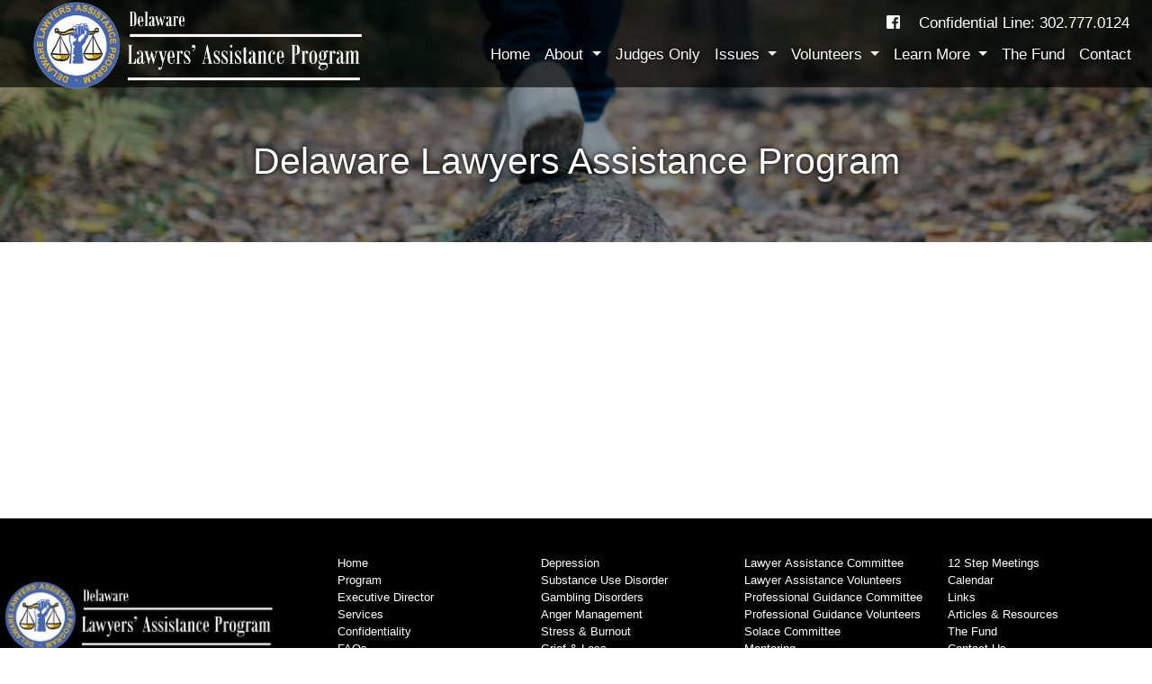

--- FILE ---
content_type: text/html;charset=UTF-8
request_url: http://www.de-lap.org/pdfs/lawyertransition_seniorlawyers.htm
body_size: 12155
content:


<!doctype html>
<html lang="en">
<head>
<!-- Google tag (gtag.js) -->
<script async src="https://www.googletagmanager.com/gtag/js?id=G-RY5WMLQP51"></script>
<script>
window.dataLayer = window.dataLayer || [];
function gtag(){dataLayer.push(arguments);}
gtag('js', new Date());
gtag('config', 'G-RY5WMLQP51');
</script>
<meta name="viewport" content="width=device-width, initial-scale=1.0">
<meta http-equiv="Content-Type" content="text/html; charset=iso-8859-1">
<meta name="author" content="Delmarva Digital">
<link rel="icon" type="image/png" href="favicon.png">
<link rel="stylesheet" type="text/css" href="includes/fontawesome-pro-5.5.0/css/all.min.css">
<script type="text/javascript" src="includes/fontawesome-pro-5.5.0/js/fontawesome.min.js"></script>
<!-- Bootstrap -->
<link href="includes/css/bootstrap/bootstrap.min.css" rel="stylesheet">
<!-- OverRiding Custom CSS For Front End-->
<link rel="stylesheet" href="includes/css/design.css">
<link rel="stylesheet" href="includes/css/font/flaticon.css">
<link rel="stylesheet" type="text/css" href="includes/fancybox/fancybox.min.css">
<!-- jQuery 3.2.1 -->
<script src="includes/jquery/js/jquery-3.0.0.min.js"></script>
<script src="https://cdnjs.cloudflare.com/ajax/libs/popper.js/1.12.3/umd/popper.min.js" integrity="sha384-vFJXuSJphROIrBnz7yo7oB41mKfc8JzQZiCq4NCceLEaO4IHwicKwpJf9c9IpFgh" crossorigin="anonymous"></script>
<!-- bootstrap -->
<script src="includes/javascript/bootstrap.min.js"></script>
<script type="text/javascript" src="includes/fancybox/fancybox.min.js"></script>
<script src="https://www.google.com/recaptcha/api.js" async defer></script>
<title>Delaware Lawyers Assistance Program | Delaware Lawyers Assistance Program</title>
</head>
<body>
<!-- Header -->
<header class="container-fluid p-0 header home-position">
<div class="container">
<div class="row header-overlay m-0 text-center text-lg-left py-2">
<div class="col-xl-12 col-lg-12 col-md-5 col-12 phone order-2 order-xl-1 order-lg-1 order-md-2">
<a class="ml-0 mr-3 text-white" aria-label="link to DE-Lap facebook page"
href="https://www.facebook.com/Delaware-Lawyers-Assistance-Program-330825204458891/"
target="_blank"><i class="fab fa-facebook-square"></i></span></a>
Confidential Line: 302.777.0124
</div>
<div class="col col-12 col-xl-4 col-lg-3 col-md-7 logo order-1 order-xl-2 order-lg-2">
<a href="http://www.de-lap.org">
<img src="images/new-de-lap_logo.png" alt="DE-LAP logo">
<h1 class="sr-only">DE-LAP</h1>
</a>
</div>
<!-- Navbar -->
<nav class="navbar navbar-expand-lg col-xl-8 col-lg-9 col-md-12 pr-lg-0 order-3 order-xl-3 order-lg-2 order-md-3">
<button class="navbar-toggler" type="button" data-toggle="collapse"
data-target="#collapsibleNavId" aria-controls="collapsibleNavId" aria-expanded="false"
aria-label="Toggle navigation">
<span class="fas fa-bars text-white"></span>
</button>
<div class="collapse navbar-collapse justify-content-center justify-content-lg-end" id="collapsibleNavId">
<ul class="navbar-nav">
<li class="nav-item ">
<a class="nav-link" href="http://www.de-lap.org">Home</a>
</li>
<li class="nav-item dropdown">
<a class="nav-link dropdown-toggle" id="dropdownId1" data-toggle="dropdown">About
</a>
<div class="dropdown-menu crystal" aria-labelledby="dropdownId"
style="margin-top:-3px;">
<a class="dropdown-item" href="http://www.de-lap.org/program.htm">Program</a>
<a class="dropdown-item" href="http://www.de-lap.org/executive-director.htm">Executive Director</a>
<a class="dropdown-item" href="http://www.de-lap.org/services.htm">Services</a>
<a class="dropdown-item" href="http://www.de-lap.org/confidentiality.htm">Confidentiality</a>
<a class="dropdown-item" href="http://www.de-lap.org/faqs.htm">FAQs</a>
<a class="dropdown-item" href="http://www.de-lap.org/news.htm">News</a>
</li>
<li class="nav-item">
<a class="nav-link" href="http://www.de-lap.org/judges_only.htm">Judges Only</a>
</li>
<li class="nav-item dropdown">
<a class="nav-link dropdown-toggle" id="dropdownId2" data-toggle="dropdown">Issues
</a>
<div class="dropdown-menu crystal" aria-labelledby="dropdownId"
style="margin-top:-3px;">
<a class="dropdown-item" href="http://www.de-lap.org/alcohol_use_disorder.htm">Alcohol Use Disorder</a>
<a class="dropdown-item" href="http://www.de-lap.org/depression.htm">Depression</a>
<a class="dropdown-item" href="http://www.de-lap.org/substance_use_disorder.htm">Substance Use Disorder</a>
<a class="dropdown-item" href="http://www.de-lap.org/gambling_disorders.htm">Gambling Disorders</a>
<a class="dropdown-item" href="http://www.de-lap.org/anger_management.htm">Anger Management</a>
<a class="dropdown-item" href="http://www.de-lap.org/stress_and_burnout.htm">Stress & Burnout</a>
<a class="dropdown-item" href="http://www.de-lap.org/grief_and_loss.htm">Grief & Loss</a>
<a class="dropdown-item" href="http://www.de-lap.org/wellness_and_balance.htm">Wellness & Balance</a>
<a class="dropdown-item" href="http://www.de-lap.org/lawyer_transition.htm">Lawyer Transition</a>
</li>
<li class="nav-item dropdown">
<a class="nav-link dropdown-toggle" id="dropdownId3" data-toggle="dropdown">Volunteers
</a>
<div class="dropdown-menu crystal" aria-labelledby="dropdownId"
style="margin-top:-3px;">
<a class="dropdown-item" href="http://www.de-lap.org/lawyers_assistance_committee.htm">Lawyer Assistance Committee</a>
<a class="dropdown-item" href="http://www.de-lap.org/lawyer_assistance_volunteers.htm">Lawyer Assistance Volunteers</a>
<a class="dropdown-item" href="http://www.de-lap.org/professional_guidance_committee.htm">Professional Guidance Committee</a>
<a class="dropdown-item" href="http://www.de-lap.org/professional_guidance_volunteers.htm">Professional Guidance Volunteers</a>
<a class="dropdown-item" href="http://www.de-lap.org/solace_committee.htm">Solace Committee</a>
<a class="dropdown-item" href="http://www.de-lap.org/mentoring.htm">Mentoring</a>
<a class="dropdown-item" href="http://www.de-lap.org/volunteer_application.htm">Volunteer Application</a>
</li>
<li class="nav-item dropdown">
<a class="nav-link dropdown-toggle" id="dropdownId4" data-toggle="dropdown">Learn More
</a>
<div class="dropdown-menu crystal" aria-labelledby="dropdownId"
style="margin-top:-3px;">
<!-- <a class="dropdown-item" href="#">About Us</a> -->
<a class="dropdown-item" href="http://www.de-lap.org/law_office_management.htm">Law Office Management</a>
<a class="dropdown-item" href="http://www.de-lap.org/12_step_meetings.htm">12 Step Meetings</a>
<a class="dropdown-item" href="http://www.de-lap.org/calendar.htm">Calendar</a>
<a class="dropdown-item" href="http://www.de-lap.org/links.htm">Links</a>
<a class="dropdown-item" href="http://www.de-lap.org/articles_and_resources.htm">Articles & Resources</a>
</li>
<li class="nav-item">
<a class="nav-link" href="http://www.de-lap.org/the_fund.htm">The Fund</a>
</li>
<li class="nav-item">
<a class="nav-link" href="http://www.de-lap.org/contact.htm">Contact</a>
</li>
</ul>
</div>
</nav>
<!-- end navbar -->
</div>
</div>
</header>
<!-- end Header -->
<main>
<div class="img-banner bgTwo">
<div class="container">
<div class="row">
<div class="col-12">
<h1>Delaware Lawyers Assistance Program</h1>
</div>
</div>
</div>
</div>
<script type="text/javascript">
$('.tab').on('click',function() {
const $this = $(this);
const tabID = $this.data('tab');
if ( $this.hasClass('active') ) return;
$newContent = $('.tab-content[data-tab="' + tabID + '"]');
if ( $newContent ) {
$('.tab.active').removeClass('active');
$('.tab-content.active').removeClass('active');
$newContent.addClass('active');
$this.addClass('active');
}
});
</script>
</main>
<!-- Footer -->
<footer>
<div class="container footer-main pt-4 pb-4">
<div class="row justify-content-between">
<div class="col-xl-3 col-lg-3 col-md-12 d-lg-block text-center text-xl-left mb-3 mb-xl-0 logo">
<a href="http://www.de-lap.org">
<img src="images/new-de-lap_logo.png" alt="DE-LAP logo">
</a>
<div class="contact-social text-center mt-2">
<div class="contact-info text-white mb-1">
<div class="address">
704 N.King Street, Suite 1100<br>
Wilmington, Delaware 19801
</div>
<div class="phone mt-1">
302-777-0124
</div>
</div>
<a class="ml-0 text-white" aria-label="link to DE-Lap facebook page"
href="https://www.facebook.com/Delaware-Lawyers-Assistance-Program-330825204458891/"
target="_blank"><i class="fab fa-facebook-square"></i></span>
</a>
</div>
</div>
<div class="col-xl-9 col-lg-9 col-md-12 sitemap mt-md-3 mt-xl-0 mt-lg-0">
<ul class="footer-nav mt-xl-3">
<li><a href="http://www.de-lap.org">Home</a></li>
<li><a href="http://www.de-lap.org/program.htm">Program</a></li>
<li><a href="http://www.de-lap.org/executive-director.htm">Executive Director</a></li>
<li><a href="http://www.de-lap.org/services.htm">Services</a></li>
<li><a href="http://www.de-lap.org/confidentiality.htm">Confidentiality</a></li>
<li><a href="http://www.de-lap.org/faqs.htm">FAQs</a></li>
<li><a href="http://www.de-lap.org/judges_only.htm">Judges Only</a></li>
<li><a href="http://www.de-lap.org/alcohol_use_disorder.htm">Alcohol Use Disorder</a></li>
<li><a href="http://www.de-lap.org/depression.htm">Depression</a></li>
<li><a href="http://www.de-lap.org/substance_use_disorder.htm">Substance Use Disorder</a></li>
<li><a href="http://www.de-lap.org/gambling_disorders.htm">Gambling Disorders</a></li>
<li><a href="http://www.de-lap.org/anger_management.htm">Anger Management</a></li>
<li><a href="http://www.de-lap.org/stress_and_burnout.htm">Stress & Burnout</a></li>
<li><a href="http://www.de-lap.org/grief_and_loss.htm">Grief & Loss</a></li>
<li><a href="http://www.de-lap.org/wellness_and_balance.htm">Wellness & Balance</a></li>
<li><a href="http://www.de-lap.org/lawyer_transition.htm">Lawyer Transition</a></li>
<li><a href="http://www.de-lap.org/lawyers_assistance_committee.htm">Lawyer Assistance Committee</a></li>
<li><a href="http://www.de-lap.org/lawyer_assistance_volunteers.htm">Lawyer Assistance Volunteers</a></li>
<li><a href="http://www.de-lap.org/professional_guidance_committee.htm">Professional Guidance Committee</a></li>
<li><a href="http://www.de-lap.org/professional_guidance_volunteers.htm">Professional Guidance Volunteers</a></li>
<li><a href="http://www.de-lap.org/solace_committee.htm">Solace Committee</a></li>
<li><a href="http://www.de-lap.org/mentoring.htm">Mentoring</a></li>
<li><a href="http://www.de-lap.org/volunteer_application.htm">Volunteer Application</a></li>
<li><a href="http://www.de-lap.org/law_office_management.htm">Law Office Management</a></li>
<li><a href="http://www.de-lap.org/12_step_meetings.htm">12 Step Meetings</a></li>
<li><a href="http://www.de-lap.org/calendar.htm">Calendar</a></li>
<li><a href="http://www.de-lap.org/links.htm">Links</a></li>
<li><a href="http://www.de-lap.org/articles_and_resources.htm">Articles & Resources</a></li>
<li><a href="http://www.de-lap.org/the_fund.htm">The Fund</a></li>
<li><a href="http://www.de-lap.org/contact.htm">Contact Us</a></li>
<li><a href="http://www.de-lap.org/privacy_policy.htm">Privacy Policy</a></li>
<li><a href="http://www.de-lap.org/signup.htm">Sign Up For Email Alerts</a></li>
</ul>
</div>
<!-- <div class="col-xl-2 col-lg-3 footer-signup">
<form class="p-3">
<h2 class="font-weight-bold text-center text-white">Sign Up For Email Alerts</h2>
<p class="text-white text-center text-xl-left">Local Ministries & Non-Profits can sign up for GPD Updates</p>
<div class="footer-input">
<input type="text" class="form-control" placeholder="Email" aria-label="Email">
</div>
<div class="text-center wrapper">
<a href="">Continue</a>
</div>
</form>
</div> -->
</div>
</div>
<div class="ddmg-sig py-2">
<div class="container">
<div class="row">
<div class="col">
<p class="text-center m-0">
<small>
&copy; 2026 Content DE-LAP | Design, Application Development, & Hosting by <a
href="http://delmarvadigital.com" target="_blank">Delmarva Digital</a>
</small>
</p>
</div>
</div>
</div>
</div>
</footer>
</div>
<script src="https://www.google.com/recaptcha/api.js?onload=onloadCallback&render=explicit" async defer></script>
<script src="includes/javascript/ajax.js" type="text/javascript"></script>
</body>
</html>


--- FILE ---
content_type: text/css
request_url: http://www.de-lap.org/pdfs/includes/css/design.css
body_size: 5746
content:
html {
  box-sizing: border-box;
}
@media (min-width: 1400px) {
  html {
    font-size: 18px;
  }
}

body {
  font-family: "Lato", sans-serif;
  color: #000;
}

.container {
  max-width: 1308px;
}

*,
*:before,
*:after {
  box-sizing: inherit;
}

ol,
ul {
  list-style-position: inside;
}

img {
  max-width: 100%;
  height: auto;
  display: block;
}

.ddmg-sig {
  background-color: #2e2f30;
}
.ddmg-sig small,
.ddmg-sig a {
  font-size: 11px;
  color: #c9c9c9;
}

@media screen and (min-width: 768px) {
  .mini-sections > div {
    flex: 0 0 50%;
  }
}
main {
  min-height: 80vh;
}
main .noheight {
  min-height: 0px;
}

.half-container {
  padding-right: calc(var(--bs-gutter-x) / 2);
  padding-left: calc(var(--bs-gutter-x) / 2);
}
@media screen and (min-width: 576px) {
  .half-container {
    max-width: 540px;
  }
}
@media screen and (min-width: 768px) {
  .half-container {
    max-width: 720px;
  }
}
@media screen and (min-width: 992px) {
  .half-container {
    max-width: 480px;
  }
}
@media screen and (min-width: 1200px) {
  .half-container {
    max-width: 570px;
  }
}
@media screen and (min-width: 1400px) {
  .half-container {
    max-width: 655px;
  }
}

footer ul {
  list-style: none;
}

/* Image banner */
.img-banner {
  background-size: cover;
  padding-top: 65px;
  padding-bottom: 65px;
}
@media screen and (min-width: 1024px) {
  .img-banner {
    padding: 155px 0 65px 0;
  }
}
@media screen and (min-width: 1200px) {
  .img-banner {
    padding: 155px 0 65px 0;
  }
}

.img-banner .container {
  z-index: 0 !important;
}

.img-banner h1 {
  color: #fff;
  font-size: 31px;
  text-align: left;
  margin-bottom: 0px;
  text-align: center;
  text-shadow: 0 0 5px #000;
}
@media (min-width: 1200px) {
  .img-banner h1 {
    font-size: 41px;
  }
}

.img-banner .container {
  z-index: 0 !important;
}

.bgOne {
  background-image: linear-gradient(rgba(0, 0, 0, 0.3), rgba(0, 0, 0, 0.3)), url(images/interiorbanners/img_banner1.jpg);
  background-position: right;
}
@media screen and (min-width: 768px) {
  .bgOne {
    background-position: -335px;
  }
}
@media screen and (min-width: 1024px) {
  .bgOne {
    background-position: inherit;
  }
}
.bgTwo {
  background-image: linear-gradient(rgba(0, 0, 0, 0.4), rgba(0, 0, 0, 0.4)), url(images/interiorbanners/img_banner2.jpg);
  background-position: bottom;
}
@media screen and (min-width: 768px) {
  .bgTwo {
    background-position: bottom;
  }
}
.bgThree {
  background-image: linear-gradient(rgba(0, 0, 0, 0.4), rgba(0, 0, 0, 0.4)), url(images/interiorbanners/img_banner3.jpg);
  background-position: 1770px;
}
@media screen and (min-width: 768px) {
  .bgThree {
    background-position: bottom;
  }
}
.bgFour {
  background-image: linear-gradient(rgba(0, 0, 0, 0.4), rgba(0, 0, 0, 0.4)), url(images/interiorbanners/img_banner4.jpg);
  background-position: center;
}
@media screen and (min-width: 768px) {
  .bgFour {
    background-position: bottom;
  }
}
.bgFive {
  background-image: linear-gradient(rgba(0, 0, 0, 0.4), rgba(0, 0, 0, 0.4)), url(images/interiorbanners/img_banner5.jpg);
  background-position: bottom;
}
@media (min-width: 768px) {
  .bgFive {
    background-position: bottom;
  }
}
.bgSix {
  background-image: linear-gradient(rgba(0, 0, 0, 0.4), rgba(0, 0, 0, 0.4)), url(images/interiorbanners/img_banner6.jpg);
  background-position: bottom;
}
@media (min-width: 768px) {
  .bgSix {
    background-position: bottom;
  }
}
.overlay-title {
  position: absolute;
  background: rgba(0, 0, 0, 0.58);
  padding: 30px 0 40px 0;
}
@media (min-width: 768px) {
  .overlay-title {
    padding: 30px 0 40px 0;
  }
}
@media (min-width: 1024px) {
  .overlay-title {
    padding: 130px 0 40px 0;
  }
}
@media (min-width: 1200px) {
  .overlay-title {
    padding: 140px 0 40px 0;
  }
}

.overlay-title h1 {
  text-align: center;
  color: #fff;
  font-size: 20px;
  margin-bottom: 0;
}
@media screen and (min-width: 768px) {
  .overlay-title h1 {
    font-size: 35px;
  }
}
@media screen and (min-width: 1024px) {
  .overlay-title h1 {
    font-size: 30px;
  }
}
@media screen and (min-width: 1200px) {
  .overlay-title h1 {
    font-size: 37px;
  }
}

.news div[class*=box] {
  height: 0%;
  width: 100%;
  display: flex;
  align-items: center;
}
.news .btn {
  line-height: 28px;
  height: 40px;
  text-align: center;
  width: 130px;
  cursor: pointer;
}
.news .btn-one {
  color: #fff;
  transition: all 0.3s;
  position: relative;
  font-size: 14px;
}
.news .btn-one span {
  transition: all 0.3s;
  z-index: 2;
  position: relative;
  text-transform: uppercase;
  color: #fff;
}
.news .btn-one::before {
  content: "";
  position: absolute;
  bottom: 0;
  left: 0;
  width: 100%;
  height: 100%;
  z-index: 1;
  opacity: 0;
  transition: all 0.3s;
  border-top-width: 1px;
  border-bottom-width: 1px;
  border-top-style: solid;
  border-bottom-style: solid;
  border-top-color: rgba(255, 255, 255, 0.5);
  border-bottom-color: rgba(255, 255, 255, 0.5);
  transform: scale(0.1, 1);
}
.news .btn-one:hover span {
  letter-spacing: 2px;
  color: #fff;
}
.news .btn-one:hover::before {
  opacity: 1;
  transform: scale(1, 1);
}
.news .btn-one::after {
  content: "";
  position: absolute;
  bottom: 0;
  left: 0;
  width: 100%;
  height: 100%;
  z-index: 1;
  transition: all 0.3s;
  border: 1px solid rgba(255, 215, 17, 0.91);
}
.news .btn-one:hover::after {
  opacity: 0;
  transform: scale(0.1, 1);
}

.btn-return, .btn-read-more, .btn-link, .btn-normal {
  padding: 0.4rem;
  border-radius: 5px;
  text-transform: uppercase;
  font-size: 13px;
  font-weight: 400;
  text-decoration: none;
  white-space: normal;
}
.btn-return:focus, .btn-read-more:focus, .btn-link:focus, .btn-normal:focus {
  box-shadow: none;
}

.btn-normal {
  border: 2px solid #3f3363;
  background: #3f3363;
  color: #fff;
  text-shadow: none;
}
.btn-normal:hover {
  background: #fff;
  color: #000;
  border: 2px solid #cec4ea;
}

.btn-link {
  border: 1px solid #3C3873;
  background: #3C3873;
  color: #fff;
  text-shadow: none;
  font-size: 15px;
}
.btn-link:hover {
  background: #fff;
  color: #000;
  border: 1px solid #3C3873;
}

.btn-read-more {
  background: white;
  color: #000;
  border: 1px solid #3f3363;
}
.btn-read-more:hover {
  background: transparent;
  color: #000;
  border: 2px solid #3f3363;
}

.btn-return {
  background: white;
  color: #000;
  border: 1px solid #3f3363;
}
.btn-return:hover {
  background: transparent;
  color: #000;
  border: 2px solid #3f3363;
}

.podcast .btn-svg {
  position: relative;
  display: inline-block;
  text-align: center;
  background-color: #3f3363;
  cursor: pointer;
  text-decoration: none;
  font-size: 0.7125rem;
  font-weight: 700;
  letter-spacing: 2px;
  text-transform: uppercase;
  width: 80px;
  height: 40px;
  line-height: 43px;
}
.podcast .btn-svg svg {
  position: absolute;
  top: 0;
  left: 0;
  width: 100%;
  height: 100%;
}
.podcast .btn-svg svg rect {
  stroke: #fff;
  stroke-width: 2;
  stroke-dasharray: 217px, 16px;
  stroke-dashoffset: 60px;
  -webkit-transition: all 400ms ease;
  transition: all 900ms ease;
  width: 95%;
  height: 90%;
}
.podcast .btn-svg:hover svg rect {
  stroke-dashoffset: 284px;
  color: #3C3873;
  stroke: #3C3873;
}
.podcast .btn-svg span {
  color: #fff;
}
.podcast .btn-svg:hover span {
  color: #3C3873;
}
.podcast a:hover,
.podcast a:focus {
  text-decoration: none;
  background: transparent;
}

.header {
  background-color: #474747;
  position: relative;
  background-color: #000;
  z-index: 1;
}
@media (min-width: 768px) {
  .header {
    position: relative;
    background-color: #000;
  }
}
@media (min-width: 1024px) {
  .header {
    position: absolute;
    background-color: #00000094;
  }
}
@media (min-width: 1200px) {
  .header {
    position: absolute;
    background: #000000a6;
  }
}
@media (min-width: 768px) {
  .header img {
    margin: 0 auto;
    width: 80%;
  }
}
@media (min-width: 1024px) {
  .header img {
    margin: 0 auto;
    width: 100%;
    position: absolute;
    top: -8px;
  }
}
@media (min-width: 1200px) {
  .header img {
    margin: 0 auto;
    width: 90%;
    position: absolute;
    top: -57px;
  }
}
@media (min-width: 1200px) {
  .header .container-fluid {
    justify-content: center;
    align-items: center;
    display: flex;
  }
}

.header .phone {
  text-align: center;
  color: #fff;
  margin-top: 10px;
}
@media (min-width: 768px) {
  .header .phone {
    font-size: 17px;
    margin-top: 30px;
    text-align: end;
  }
}
@media (min-width: 1024px) {
  .header .phone {
    padding-right: 10px;
    margin-top: 0px;
    position: relative;
    top: 7px;
    text-align: end;
  }
}
@media (min-width: 1200px) {
  .header .phone {
    padding-right: 10px;
    position: relative;
    top: 5px;
  }
}
.header svg {
  color: #d3d0f0;
}

nav .navbar-nav .nav-item a {
  color: #fff;
  text-shadow: 0 0 5px #000;
}
@media (min-width: 1200px) {
  nav .navbar-nav .nav-item a {
    font-size: 16.6px;
  }
}
@media (min-width: 1400px) {
  nav .navbar-nav .nav-item a {
    font-size: 17.6px;
  }
}
nav .navbar-nav .nav-item a:hover {
  text-decoration: underline;
  text-decoration-thickness: 3px;
  text-decoration-color: #ffd711;
  text-decoration-skip-ink: none;
}
nav .navbar-nav .dropdown-menu {
  background: #474747;
}
@media (min-width: 768px) {
  nav .navbar-nav .dropdown-menu {
    background: #000;
  }
}
@media (min-width: 1024px) {
  nav .navbar-nav .dropdown-menu {
    background: #000000a6;
  }
}
@media (min-width: 1200px) {
  nav .navbar-nav .dropdown-menu {
    background: #000000a6;
  }
}
nav .navbar-nav .dropdown-item:hover {
  background-color: #474747;
}
@media (min-width: 1200px) {
  nav .navbar-nav .dropdown-item:hover {
    background: none;
  }
}
nav .navbar-nav:hover {
  color: #fff;
  cursor: pointer;
}

.navbar-collapse {
  text-align: left;
}

.navbar-toggler svg {
  color: #fff;
}

.carousel-fade .carousel-item {
  opacity: 0;
  transition-duration: 0.8s;
  transition-property: opacity;
}
.carousel-fade .carousel-item.active,
.carousel-fade .carousel-item-next.carousel-item-left,
.carousel-fade .carousel-item-prev.carousel-item-right {
  opacity: 1;
}
.carousel-fade .active.carousel-item-left,
.carousel-fade .active.carousel-item-right {
  opacity: 0;
}
.carousel-fade .carousel-item-next,
.carousel-fade .carousel-item-prev,
.carousel-fade .carousel-item.active,
.carousel-fade .active.carousel-item-left,
.carousel-fade .active.carousel-item-prev {
  transform: translateX(0);
  transform: translate3d(0, 0, 0);
}
.carousel-fade .carousel-caption {
  right: 0;
  bottom: 0;
  left: 0;
  background: #0009;
}
.carousel-fade .carousel-caption p {
  font-size: 22px;
}

.phrase {
  background: #fafaff;
}
.phrase p {
  margin-bottom: 0;
}
.phrase b {
  font-size: 28px;
  color: #3c3873;
}

.focus-area {
  padding: 50px 0;
}
@media (min-width: 1024px) {
  .focus-area {
    padding: 45px 0;
  }
}
@media (min-width: 1200px) {
  .focus-area {
    padding: 45px 0 45px;
  }
}
.focus-area .container-fluid {
  padding: 0 43px;
}
@media (min-width: 1024px) {
  .focus-area .container-fluid {
    padding: 0 20px;
  }
}
@media (min-width: 1200px) {
  .focus-area .container-fluid {
    padding: 0 10px;
  }
}
.focus-area .container {
  display: flex;
  flex-wrap: wrap;
  justify-content: center;
}

.focus-box {
  width: 100%;
  margin: 10px;
  text-align: center;
  line-height: 75px;
  font-size: 30px;
}
@media (min-width: 768px) {
  .focus-box {
    width: 45%;
  }
}
@media (min-width: 1024px) {
  .focus-box {
    width: 28%;
  }
}
@media (min-width: 1200px) {
  .focus-box {
    width: 16%;
  }
}
.focus-box h2 {
  font-size: 20px;
}
@media (min-width: 768px) {
  .focus-box h2 {
    font-size: 19px;
  }
}
@media (min-width: 1024px) {
  .focus-box h2 {
    font-size: 18px;
  }
}
@media (min-width: 1200px) {
  .focus-box h2 {
    font-size: 19px;
  }
}
.focus-box h2 a {
  color: #fff;
}

.service-block-two {
  position: relative;
  z-index: 1;
  background-color: #3C3873;
  height: 200px;
}
.service-block-two a h2 {
  color: #fff;
  text-transform: uppercase;
}
.service-block-two::before {
  content: "";
  position: absolute;
  top: 0;
  left: 0;
  right: 0;
  bottom: 0;
  border: 1px solid rgba(255, 255, 255, 0.89);
  margin: 12px;
  z-index: 2;
}
.service-block-two .pa-thumb {
  background-size: cover;
  background-position: center;
  background-repeat: no-repeat;
  opacity: 0;
  position: absolute;
  top: 0;
  left: 0;
  width: 100%;
  height: 100%;
  -webkit-transform: scale(1);
  -moz-transform: scale(1);
  -ms-transform: scale(1);
  transform: scale(1);
  transition: all 0.3s ease;
}
.service-block-two .pa-thumb::before {
  content: "";
  position: absolute;
  top: 0;
  left: 0;
  right: 0;
  bottom: 0;
  background: rgba(60, 56, 115, 0.84);
  -webkit-transform: scale(0);
  transform: scale(0);
  -webkit-transition-property: transform;
  transition-property: transform;
  -webkit-transition-duration: 0.3s;
  transition-duration: 0.3s;
  -webkit-transition-timing-function: ease-out;
  transition-timing-function: ease-out;
}
.service-block-two .pa-thumb {
  opacity: 1;
  -webkit-transform: scale(1);
  -moz-transform: scale(1);
  -ms-transform: scale(1);
  transform: scale(1);
  z-index: 1;
}
.service-block-two .pa-thumb::before {
  transform: scale(1);
  z-index: 1;
}
.service-block-two .img-holder {
  z-index: 2;
}
.service-block-two .inner-box {
  position: relative;
  text-align: center;
  padding: 40px 20px 40px;
}
@media (min-width: 768px) {
  .service-block-two .inner-box {
    height: 240px;
    padding: 50px 0px 50px;
  }
}
@media (min-width: 1024px) {
  .service-block-two .inner-box {
    height: 240px;
    padding: 50px 0px 50px;
  }
}
@media (min-width: 1200px) {
  .service-block-two .inner-box {
    height: auto;
    padding: 30px 10px 30px;
  }
}
.service-block-two .icon:before {
  position: relative;
  font-size: 70px;
  top: 20%;
  color: #fff;
}
@media (min-width: 1024px) {
  .service-block-two .icon:before {
    font-size: 65px;
  }
}
.service-block-two:hover {
  color: #000;
}
.service-block-two:hover .icon-box {
  border: none;
}
.service-block-two:hover .icon-box i:before {
  color: #fff;
}
.service-block-two:hover a {
  color: #fff;
  text-decoration: none;
}
.service-block-two:hover .btn-more {
  background: #fff;
  color: #000;
}
.service-block-two:hover h4 {
  color: #fff;
}
.service-block-two:hover .pa-thumb::before {
  background: rgba(0, 0, 0, 0.6);
}

.split-four .row {
  color: #fff;
  margin: 0;
}
@media (min-width: 768px) {
  .split-four .row {
    margin: 0;
  }
}
.split-four .split-item {
  margin-bottom: 24px;
}
.split-four .split-item .card {
  background: #000000bf;
}
@media (min-width: 768px) {
  .split-four .split-item .card {
    height: auto;
  }
}
@media (min-width: 1024px) {
  .split-four .split-item .card {
    height: 300px;
  }
}
@media (min-width: 1200px) {
  .split-four .split-item .card {
    height: auto;
  }
}
.split-four b {
  font-size: 24px;
  color: #b9b6d5;
}
.split-four p {
  font-size: 17px;
}

.parallax2 {
  background: linear-gradient(rgba(0, 0, 0, 0.1), rgba(0, 0, 0, 0.1)), url(../../images/split-bg.jpg);
  background-repeat: no-repeat;
  background-attachment: inherit;
  background-size: cover;
}
@media screen and (min-width: 1024px) {
  .parallax2 {
    background-position: left;
  }
}
@media screen and (min-width: 1200px) {
  .parallax2 {
    background-attachment: fixed;
    background-size: cover;
  }
}
.parallax2 h2 {
  color: #fff;
  margin-bottom: 0;
  font-size: 40px;
  text-shadow: 0 0 5px #000;
}

.mini-sections .section-padding {
  padding-top: 3rem;
  padding-bottom: 3rem;
}
.mini-sections h3 {
  font-size: 1.5rem;
}
.mini-sections .home-news-text {
  display: -webkit-box;
  -webkit-line-clamp: 2;
  -webkit-box-orient: vertical;
  overflow: hidden;
  height: 52px;
}
@media (min-width: 768px) {
  .mini-sections .home-news-text {
    height: 52px;
  }
}
@media (min-width: 1024px) {
  .mini-sections .home-news-text {
    height: 52px;
  }
}
@media (min-width: 1200px) {
  .mini-sections .home-news-text {
    height: 55px;
  }
}

.news article a {
  color: #cbd5e1;
}
.news .card {
  background: none;
  border: none;
  border-radius: 0px;
}

.notice {
  background-image: url(../../images/ladylaw-img.png);
  background-repeat: no-repeat;
  background-position: right;
  background-color: whitesmoke;
}
.notice iframe {
  width: 90%;
  height: 160px;
}
@media (min-width: 768px) {
  .notice iframe {
    width: 70%;
    height: 260px;
  }
}
@media (min-width: 1024px) {
  .notice iframe {
    height: 240px;
    width: 100%;
  }
}
@media (min-width: 1200px) {
  .notice iframe {
    width: 100%;
    height: 330px;
  }
}
.notice .podcast {
  font-size: 18px;
}
@media (min-width: 768px) {
  .notice .podcast {
    font-size: 19px;
  }
}
@media (min-width: 1024px) {
  .notice .podcast {
    font-size: 18px;
  }
}
@media (min-width: 1200px) {
  .notice .podcast {
    font-size: 20px;
  }
}
.notice .video-thumb {
  cursor: pointer;
}
.notice .carousel-inner {
  height: 310px;
}
@media (min-width: 768px) {
  .notice .carousel-inner {
    height: 460px;
  }
}
@media (min-width: 1024px) {
  .notice .carousel-inner {
    height: 360px;
  }
}
@media (min-width: 1200px) {
  .notice .carousel-inner {
    height: 450px;
  }
}
.notice .carousel-control-prev {
  display: none;
}
@media (min-width: 768px) {
  .notice .carousel-control-prev {
    left: -80px;
    top: 30%;
    display: block;
  }
}
@media (min-width: 1024px) {
  .notice .carousel-control-prev {
    left: -60px;
    top: 30%;
    display: block;
  }
}
@media (min-width: 1200px) {
  .notice .carousel-control-prev {
    left: -60px;
    top: 30%;
    display: block;
  }
}
.notice .carousel-control-next {
  display: none;
}
@media (min-width: 768px) {
  .notice .carousel-control-next {
    right: -80px;
    top: 30%;
    display: block;
  }
}
@media (min-width: 1024px) {
  .notice .carousel-control-next {
    right: -60px;
    top: 30%;
    display: block;
  }
}
@media (min-width: 1200px) {
  .notice .carousel-control-next {
    right: -65px;
    top: 30%;
    display: block;
  }
}
.notice i:before {
  color: #000;
}
.notice article a {
  color: #c4cfdd;
  text-shadow: 0 0 6px #000;
}
.notice article a:hover {
  text-decoration: underline;
}
.notice .card {
  background: transparent;
  border-radius: 0px;
  box-shadow: none;
  border: none;
}

.news {
  background: #3c3873;
  background-image: url(../../images/gavel-img.png);
  background-repeat: no-repeat;
  background-position: right bottom;
  background-size: 45%;
}
@media (min-width: 768px) {
  .news {
    background-position: right bottom;
    background-size: 25%;
  }
}
@media (min-width: 1024px) {
  .news {
    background-position: 75% 460px;
    background-size: 35%;
  }
}
@media (min-width: 1200px) {
  .news {
    background-position: left 380px;
    background-size: 25%;
  }
}

.parallax {
  background-size: auto 100%;
  background-position: unset;
  background-attachment: inherit;
  background-repeat: no-repeat;
}
@media screen and (min-width: 1200px) {
  .parallax {
    background-attachment: fixed;
    background-position: -170px center;
  }
}

.key-contacts .card {
  box-shadow: 0 0 3px #b1b1b5;
  background-image: url(../../images/keycontact-bg.png);
  background-repeat: no-repeat;
  margin-bottom: 15px;
}
@media (min-width: 768px) {
  .key-contacts .card {
    background-position: right;
  }
}
@media (min-width: 1024px) {
  .key-contacts .card {
    background-position: right;
    height: 221px;
  }
}
@media (min-width: 1200px) {
  .key-contacts .card {
    margin-bottom: 0;
    height: 205px;
  }
}
.key-contacts h2 {
  font-size: 1.65rem;
}
.key-contacts h3 {
  font-size: 18px;
  color: #3C3873;
}
.key-contacts p {
  font-size: 15px;
  margin-bottom: 0;
}
.key-contacts hr {
  border: 1px solid #3C3873;
  margin: 0.5rem 0 0.5rem 0;
  width: 50%;
}

footer {
  background: #000;
}
footer .footer-nav {
  columns: 1;
  font-size: 0.8rem;
  text-align: center;
}
@media screen and (min-width: 768px) {
  footer .footer-nav {
    columns: 4;
    text-align: left;
    margin-top: 0;
  }
}
@media screen and (min-width: 1024px) {
  footer .footer-nav {
    columns: 4;
    text-align: left;
    margin-top: 0;
  }
}
@media screen and (min-width: 1200px) {
  footer .footer-nav {
    columns: 4;
    text-align: left;
    margin-top: 0;
  }
}
@media screen and (min-width: 1400px) {
  footer .footer-nav {
    columns: 5;
    text-align: left;
    margin-top: 0;
  }
}
footer .contact-social i:before {
  color: #b7b7b7;
  font-size: 25px;
}
footer .contact-social .phone {
  font-size: 15px;
}
@media (min-width: 1024px) {
  footer .contact-social .phone {
    font-size: 13px;
  }
}
footer .address {
  font-size: 15px;
  padding: 0 45px;
}
@media (min-width: 768px) {
  footer .address {
    font-size: 15px;
    padding: 0 0px;
    display: flex;
    justify-content: center;
    margin-top: 20px;
  }
}
@media (min-width: 1024px) {
  footer .address {
    font-size: 13px;
    padding: 0 15px;
    display: block;
    margin-top: 10px;
  }
}
@media (min-width: 1200px) {
  footer .address {
    font-size: 13px;
    padding: initial;
  }
}
@media (min-width: 1400px) {
  footer .address {
    font-size: 14px;
    padding: initial;
  }
}
footer .address svg {
  color: #b7b7b7;
  font-size: 25px;
}
footer .address .phone {
  font-size: 13px;
}
@media (min-width: 1400px) {
  footer .address .phone {
    font-size: 14px;
  }
}
footer li:hover {
  transform: translateX(0.5rem);
}
footer li a {
  color: #fff;
}
footer li a:hover {
  color: #fff;
}
@media (min-width: 768px) {
  footer .footer-input {
    justify-content: center;
    align-content: center;
    display: flex;
  }
}
@media (min-width: 1200px) {
  footer .footer-input {
    justify-content: center;
    align-content: center;
    display: flex;
  }
}
footer .footer-input .form-control {
  font-size: 0.7rem;
  width: 100%;
}
@media (min-width: 768px) {
  footer .footer-input .form-control {
    width: 50%;
  }
}
@media (min-width: 1024px) {
  footer .footer-input .form-control {
    width: 100%;
  }
}
@media (min-width: 1200px) {
  footer .footer-input .form-control {
    width: 100%;
  }
}
footer .wrapper {
  display: flex;
  justify-content: center;
  align-content: center;
  position: relative;
  transform: none;
  top: 0;
  left: 0;
  margin-top: 15px;
}
@media (min-width: 1200px) {
  footer .wrapper {
    top: 40px;
    left: 49%;
    position: relative;
    margin-top: 0;
    transform: translate(-50%, -50%);
  }
}
footer .wrapper a {
  font-size: 13px;
  width: 110px;
  height: 40px;
}
footer h2 {
  font-size: 19px;
}
@media (min-width: 768px) {
  footer h2 {
    font-size: 20px;
    margin-bottom: 15px;
  }
}
@media (min-width: 1024px) {
  footer h2 {
    font-size: 18px;
    margin-bottom: 15px;
  }
}
@media (min-width: 1200px) {
  footer h2 {
    font-size: 17px;
  }
}
@media (min-width: 1200px) {
  footer .logo {
    padding-left: 0;
  }
}
@media (min-width: 1400px) {
  footer .logo {
    padding-left: 15px;
    padding-right: 22px;
  }
}
footer img {
  width: 80%;
  margin: 0 auto;
}
@media (min-width: 768px) {
  footer img {
    width: 45%;
    margin: 0 auto;
  }
}
@media (min-width: 1024px) {
  footer img {
    width: 100%;
    margin: 0 auto;
  }
}
@media (min-width: 1200px) {
  footer img {
    width: 100%;
    margin: 25px 0;
  }
}
@media (min-width: 1366px) {
  footer img {
    width: 100%;
    margin: 15px 0;
  }
}
@media (min-width: 1400px) {
  footer img {
    width: 100%;
    margin: 0 auto;
  }
}

/********* Interior Pages **********/
.news-page h2 {
  font-size: 30px;
}
.news-page .card {
  height: 190px;
  border-left: 3px solid #3c3873;
}
.news-page .card:hover {
  transform: translateY(-10px);
}

.news-page-detail h2 {
  font-size: 30px;
}
.news-page-detail .lead {
  font-weight: lighter;
}
.news-page-detail .btn-link {
  font-size: 12px;
}

.program .tabs {
  padding-bottom: 1rem;
  text-align: center;
}
.program .tab {
  display: inline-block;
  text-decoration: none;
  padding: 8px 16px;
  color: #fff;
  background: #43406e;
  transition: all 0.7s;
  cursor: pointer;
}
.program .tab.active {
  background: #ffd711;
  color: #000;
  border: none;
}
.program h2 {
  font-size: 20px;
  margin-bottom: 0;
}
.program h2:hover {
  text-decoration: underline;
}

.tab.active {
  color: #fff;
  background: #3f3a67;
  border: 1px solid #b3b1c4;
  position: relative;
}

a.tab.active:after {
  content: "";
  border-bottom: 15px solid #fefefe;
  border-left: 15px solid transparent;
  border-right: 15px solid transparent;
  position: absolute;
  bottom: -18px;
  left: 50%;
  transition: all 0.7s;
  transform: translateX(-50%);
}

.content {
  background: linear-gradient(to bottom right, white, #f8f8f8);
  box-shadow: 0 15px 20px -15px rgba(0, 0, 0, 0.3), 0 35px 50px -25px rgba(0, 0, 0, 0.3), 0 85px 60px -25px rgba(0, 0, 0, 0.1);
  display: none;
  padding: 1.5rem;
  color: #4a5666;
  min-height: 220px;
}
.content h1 {
  color: gray;
}

.show {
  display: block;
}
.show .fadein {
  animation: fadein 0.7s ease;
}

@keyframes fadein {
  from {
    opacity: 0;
  }
  to {
    opacity: 1;
  }
}
.exec-director img {
  margin: 0 auto;
}
@media (min-width: 768px) {
  .exec-director img {
    float: right;
    width: 30%;
  }
}
@media (min-width: 1024px) {
  .exec-director img {
    float: right;
    width: 25%;
  }
}
@media (min-width: 1200px) {
  .exec-director img {
    float: right;
  }
}
.exec-director h2 {
  color: #3c3873;
}

.faqs h2 {
  font-size: 25px;
}

.judges h2 {
  font-size: 26px;
}
.judges a:hover {
  text-decoration: underline;
}

@media (min-width: 768px) {
  .issues img {
    float: right;
  }
}
@media (min-width: 1200px) {
  .issues img {
    float: right;
    width: 30%;
  }
}
.issues h2 {
  color: #3c3873;
  font-size: 27px;
}
.issues a {
  color: #56537b;
}

.lawyer a {
  text-decoration: underline;
  font-weight: 600;
}

.substance img,
.issues img {
  margin-left: 1rem;
  margin-bottom: 1rem;
}
@media (max-width: 320px) {
  .substance img,
.issues img {
    margin: 0;
  }
}

@media (min-width: 1024px) {
  .depression .image-iframe {
    float: right;
    margin-left: 10px;
  }
}
@media (min-width: 1200px) {
  .depression .image-iframe {
    float: right;
    margin-left: 10px;
  }
}
.depression img {
  margin: 0 auto;
}
.depression iframe {
  width: 100%;
}
@media (min-width: 768px) {
  .depression iframe {
    margin: 0 auto;
    display: block;
    width: 70%;
  }
}
@media (min-width: 1024px) {
  .depression iframe {
    width: 100%;
  }
}
.depression a {
  color: #3c3873;
}

.substance a {
  color: #464457;
  font-size: 14px;
}
.substance .accordion-container {
  height: 108px;
}
@media (min-width: 1024px) {
  .substance .accordion-container {
    height: 89px;
  }
}
@media (min-width: 1200px) {
  .substance .accordion-container {
    height: 103px;
  }
}
@media (min-width: 1366px) {
  .substance .accordion-container {
    height: 111px;
  }
}
@media (min-width: 1900px) {
  .substance .accordion-container {
    height: 105px;
  }
}

.wellness img {
  width: 100%;
  margin-left: 0;
}
@media (min-width: 768px) {
  .wellness img {
    width: 50%;
    margin-left: 10px;
  }
}
@media (min-width: 1024px) {
  .wellness img {
    width: 39%;
    margin-left: 10px;
  }
}
@media (min-width: 1200px) {
  .wellness img {
    width: 35%;
    margin-left: 10px;
  }
}

.wellness-links img {
  width: 90%;
}
@media (min-width: 1200px) {
  .wellness-links img {
    width: 20%;
  }
}

.volunteer a {
  color: #554ca2;
}

.law-volunteer .card {
  height: auto;
}
.law-volunteer .law-v-space {
  margin-bottom: 4px;
}

.vol-app a h2 {
  font-size: 16px;
  margin-bottom: 0;
}

.calendar-content {
  background: #e2e1ea;
  padding: 20px;
  height: auto;
  margin-bottom: 15px;
}
@media (min-width: 768px) {
  .calendar-content {
    height: 200px;
  }
}
@media (min-width: 1200px) {
  .calendar-content {
    height: 220px;
  }
}
.calendar-content li {
  display: inline-block;
  margin-right: 15px;
}
.calendar-content li:last-child {
  margin: 0;
}
.calendar-content h2 a {
  padding-top: 5px;
  color: #051235;
  display: block;
  padding-bottom: 10px;
  -webkit-transition: 0.4s;
  -o-transition: 0.4s;
  transition: 0.4s;
  font-weight: 600;
  font-size: 20px;
  line-height: 30px;
}
.calendar-content h2 a:hover {
  color: #0a0e67;
}
.calendar-content a {
  color: #051235;
}
.calendar-content a:hover {
  color: #0a0e67;
}
.calendar-content a i {
  vertical-align: middle;
  margin-left: 5px;
}

.calendar-content li i::before,
.widget.calendar-widget li i::before,
.basic-info li i::before,
.footer-menu li i::before {
  margin: 0;
  padding: 0;
  vertical-align: middle;
  display: inline-block;
  margin-bottom: 3px;
  margin-right: 5px;
  color: #0a0e67;
}

.widget.calendar-widget li i::before {
  margin-right: 10px;
}

.calendar-pagination li {
  display: inline-block;
  margin-right: 15px;
}
.calendar-pagination li a {
  color: #111c31;
  background: #f5f5f5b8;
  display: block;
  height: 50px;
  width: 50px;
  line-height: 50px;
  text-align: center;
  border-radius: 50%;
  font-weight: 600;
  -webkit-transition: 0.3s;
  transition: 0.3s;
}
.calendar-pagination li:last-child {
  margin: 0;
}

.calendar-pagination li .active,
.calendar-pagination li a:hover {
  background: #e9b950;
  color: #fff;
}

.calendar-detail ul {
  list-style: none;
}
.calendar-detail .cc-detail {
  height: auto;
  margin-bottom: 0;
}
.calendar-detail .cc-detail a {
  color: #fff;
  font-size: 13px;
}
.calendar-detail .cc-detail a:hover {
  color: #000;
}
.calendar-detail .cc-detail h2 {
  font-size: 32px;
}
.calendar-detail p {
  margin: 0;
}

.calendar-content {
  background: #e2e1ea;
  padding: 20px;
}

.links ul {
  list-style: none;
}
.links a {
  color: #464464;
}
.links a i:before {
  margin-right: 5px;
}
.links .card-header {
  background-color: #8985b46b;
}
.links h2 {
  font-size: 25px;
  text-align: left;
}
.links .plusminus {
  margin-right: 10px;
  font-size: 20px;
}

.art-resource {
  background-image: url(images/articles_bg.png);
  background-repeat: no-repeat;
  background-size: 100%;
  background-position: 30px;
}
@media (min-width: 768px) {
  .art-resource {
    background-size: 100%;
    background-position: 70px;
  }
}
@media (min-width: 1200px) {
  .art-resource {
    background-size: 1500px;
    background-position: 350px;
  }
}
.art-resource .row {
  background: #eeeeee70;
  padding: 10px;
}
.art-resource ul {
  list-style-type: none;
}
.art-resource ul a {
  color: #56537b;
  text-decoration: underline;
}
.art-resource ul i::before {
  margin-right: 6px;
  color: #000;
  font-size: 25px;
}
.art-resource .art-links h2 {
  font-size: 25px;
  background: #74708d63;
  padding: 10px;
}

.contact-us a {
  color: #56537b;
}

.signup-page {
  background-image: linear-gradient(rgba(0, 0, 0, 0.3), rgba(0, 0, 0, 0.3)), url(images/email_signup_bg.jpg);
  background-size: cover;
}
.signup-page .signup-form-box {
  justify-content: center;
  display: flex;
  padding-top: 150px;
  padding-bottom: 35px;
}
@media (min-width: 768px) {
  .signup-page .signup-form-box {
    padding-top: 155px;
    padding-bottom: 35px;
  }
}
@media (min-width: 1024px) {
  .signup-page .signup-form-box {
    padding-top: 245px;
    padding-bottom: 35px;
  }
}
@media (min-width: 1200px) {
  .signup-page .signup-form-box {
    padding-top: 235px;
    padding-bottom: 35px;
  }
}
.signup-page .card {
  background-color: #ffffffe3;
}

.card {
  border: none;
  border-radius: 0;
  background: #3c387326;
}

.card-header {
  background-color: #3c38736c;
}

/*# sourceMappingURL=design.css.map */


--- FILE ---
content_type: text/css
request_url: http://www.de-lap.org/pdfs/includes/css/font/flaticon.css
body_size: 623
content:
@font-face {
    font-family: "flaticon";
    src: url("./flaticon.ttf?4a4afc50e820c18580f8c7daf915130c") format("truetype"),
url("./flaticon.woff?4a4afc50e820c18580f8c7daf915130c") format("woff"),
url("./flaticon.woff2?4a4afc50e820c18580f8c7daf915130c") format("woff2"),
url("./flaticon.eot?4a4afc50e820c18580f8c7daf915130c#iefix") format("embedded-opentype"),
url("./flaticon.svg?4a4afc50e820c18580f8c7daf915130c#flaticon") format("svg");
}

i[class^="flaticon-"]:before, i[class*=" flaticon-"]:before {
    font-family: flaticon !important;
    font-style: normal;
    font-weight: normal !important;
    font-variant: normal;
    text-transform: none;
    line-height: 1;
    -webkit-font-smoothing: antialiased;
    -moz-osx-font-smoothing: grayscale;
}

.flaticon-whiskey:before {
    content: "\f101";
}
.flaticon-drug:before {
    content: "\f102";
}
.flaticon-gambling:before {
    content: "\f103";
}
.flaticon-depression:before {
    content: "\f104";
}
.flaticon-grief:before {
    content: "\f105";
}
.flaticon-balance:before {
    content: "\f106";
}
.flaticon-law:before {
    content: "\f107";
}
.flaticon-anger:before {
    content: "\f108";
}
.flaticon-stress:before {
    content: "\f109";
}
